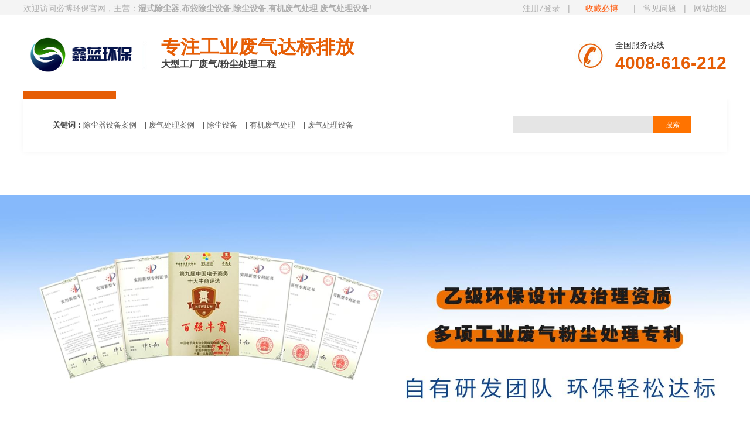

--- FILE ---
content_type: text/html; charset=utf-8
request_url: http://www.cetcusv.com/Article/dsszylyxgs_1.html
body_size: 6853
content:
<!DOCTYPE html PUBLIC "-//W3C//DTD XHTML 1.0 Transitional//EN" "//www.w3.org/TR/xhtml1/DTD/xhtml1-transitional.dtd">
<html xmlns="//www.w3.org/1999/xhtml">
<head>
    <meta http-equiv="Content-Type" content="text/html; charset=utf-8" />
    <meta http-equiv="X-UA-Compatible" content="IE=EmulateIE7" />
    <title>&#24503;&#32988;&#65288;&#33487;&#24030;&#65289;&#27915;&#27004;&#26377;&#38480;&#20844;&#21496;&#26377;&#26426;&#24223;&#27668;&#22788;&#29702;&#45;&#24517;&#21338;&#29615;&#20445;</title>
<script  type="text/javascript" charset="utf-8"  rel="nofollow" src="/cy.js"></script>



    <meta name="keywords" content="&#26377;&#26426;&#24223;&#27668;&#22788;&#29702;&#44;&#24503;&#32988;&#65288;&#33487;&#24030;&#65289;&#27915;&#27004;&#44;&#24517;&#21338;&#29615;&#20445;" />
    <meta name="description" content="&#24517;&#21338;&#29615;&#20445;&#27963;&#24615;&#28845;&#21560;&#38468;&#22612;&#24037;&#33402;&#44;&#25928;&#26524;&#20248;&#33391;&#44;&#29615;&#20445;&#36798;&#26631;&#65281;">
    <link href="/Css/reset.css" rel="stylesheet" type="text/css" />
    <link href="/Skins/default/resetcommon.css" rel="stylesheet" type="text/css" />
    <link href="/Skins/default/Style.css" rel="stylesheet" type="text/css" />
    
    
    
    


<meta http-equiv="Cache-Control" content="no-transform" />
</head>
<body>
    
    


<div   id="0n8ww3sm0y"    class="h_wrap">
    <div   id="0n8ww3sm0y"    class="h_top">
        <div   id="0n8ww3sm0y"    class="header fixed">
            <p class="fl">
                欢迎访问&#24517;&#21338;环保官网，主营：<strong>湿式除尘器</strong>,<strong>布袋除尘设备</strong>,<strong>除尘设备</strong>,<strong>有机废气处理</strong>,<strong>废气处理设备</strong>!</p>
            <div   id="0n8ww3sm0y"    class="top_right fr">
                <b id="commonHeaderGuest"><a href="//cetcusv.com/user/register.aspx">
                    注册</a><em>/</em><a href="//cetcusv.com/user/login.aspx">登录</a></b><b
                        id="commonHeaderUser" style="display: none;"><a href="//cetcusv.com/user/"><b
                            id="commonHeaderUsername"></b></a><em>/</em><a href="//cetcusv.com/user/login.aspx?action=logout">退出</a></b>
                <span>|</span> <a href="javascript:void(0);" onclick="addBookmark()" title="收藏&#24517;&#21338;" rel="nofollow"><span style="color:#ff5809;">收藏&#24517;&#21338;</span></a><span>|</span>
                <a href="//cetcusv.com/cjwt.shtml"
                    title="常见问题" target="_blank">常见问题</a><span>|</span> <a href="//cetcusv.com/sitemap.html"
                        title="网站地图" target="_blank">网站地图</a>
            </div>
        </div>
    </div>
    <div   id="0n8ww3sm0y"    class="h_mid">
        <div   id="0n8ww3sm0y"    class="header fixed">
            <div   id="0n8ww3sm0y"    class="logo fl fixed">
                <h1 class="fl">
                    <a href="//cetcusv.com" title="&#24517;&#21338;环保">
                        <img src="/UploadFiles/Others/xl_logo.jpg"
                            width="74" height="74" alt="&#24517;&#21338;环保" title="&#24517;&#21338;环保" /></a></h1>
                <p class="fl">
                    <span>专注工业废气达标排放</span>
                    <b>大型工厂废气/粉尘处理工程</b>
                </p>
            </div>
            <div   id="0n8ww3sm0y"    class="phone fr"><h1>全国服务热线</h1><h2>4008-616-212</h2></div>
        </div>
    </div>
    <div   id="0n8ww3sm0y"    class="nav content">
        <ul>
            <li class="cur"><a href="//cetcusv.com" title="&#24517;&#21338;首页">&#24517;&#21338;首页</a></li>
            <li><a href="/fqclsb_ges.shtml" title="废气处理设备">废气处理设备</a></li>
            <li><a href="/ccsb_f6w.shtml" title="除尘设备">除尘设备</a></li>
            <li><a href="/yjfqcl_u9z.shtml" title="有机废气处理">有机废气处理</a></li>
            <li><a href="/pqfqcl.shtml" title="喷漆废气处理">喷漆废气处理</a></li>
            <li><a href="/Project/" title="工程案例">工程案例</a></li>
            <li><a href="//cetcusv.com/khjz.shtml" title="客户见证">客户见证</a></li>
            <li><a href="//cetcusv.com/xldt.shtml" title="&#24517;&#21338;动态">&#24517;&#21338;动态</a></li>
            <li class="last"><a href="//cetcusv.com/Helps/lxxl_1.html" title="联系&#24517;&#21338;">联系&#24517;&#21338;</a></li>
        </ul>
    </div>
</div>



<div   id="0n8ww3sm0y"    class="con_wrap">
    <div   id="0n8ww3sm0y"    class="link_main fixed pr">
        <div   id="0n8ww3sm0y"    class="content">
            <div   id="0n8ww3sm0y"    class="search fl">
                <input type="text" id="Text2" value="" class="input" />
                <input type="submit" onclick="SearchObjectByGet('seachkeywords,kwd','/Search/index.aspx?1=1&objtype=product',false)"
                    value="搜索" class="submit" />
            </div>
            <div   id="0n8ww3sm0y"    class="link fl">
                <b>关键词：</b><a target='_blank' href=//cetcusv.com/fqclsb.shtml>除尘器设备案例</a> | <a target='_blank' href=//cetcusv.com/fqclsb.shtml>废气处理案例</a> | <a target='_blank' href=//cetcusv.com/fqclsb.shtml>除尘设备</a> | <a target='_blank' href=//cetcusv.com/fqclsb.shtml>有机废气处理</a> | <a target='_blank' href=//cetcusv.com/fqclsb.shtml>废气处理设备</a> </div>
        </div>
    </div>
</div>



    
    




    <div   id="0n8ww3sm0y"    class="topadcs">
        <img src="/UploadFiles/Others/20190109110544_63731.jpg" title="" alt="" />
    </div>
<div   id="0n8ww3sm0y"    class="content">

    <div   id="0n8ww3sm0y"    class="plc2">
        当前位置：<a href="/">首页</a> &raquo; <a href="/news/">&#24517;&#21338;资讯</a> &raquo; <a href="//cetcusv.com/hzhb.shtml">
            合作伙伴</a> &raquo; <a href="/Article/dsszylyxgs_1.html">德胜（苏州）洋楼有限公司</a></div>
    <div   id="0n8ww3sm0y"    class="left2">
        <div   id="0n8ww3sm0y"    class="left2top">
        </div>
        <div   id="0n8ww3sm0y"    class="left2_main">
            <div class="n_info_con" id="printableview">
                <h1>
                    德胜（苏州）洋楼有限公司</h1>
                <div   id="0n8ww3sm0y"    class="info_con_tit">
                    <div   id="0n8ww3sm0y"    class="info_con_tit">
                        <div   id="0n8ww3sm0y"    class="n_tit">
                            <span>文章出处：&#24517;&#21338;环保合作伙伴</span><span>网责任编辑：颜小姐</span><span>作者：颜小姐</span><span>人气：<span
                                id="cntrHits">-</span></span><span>发表时间：2017-08-28 09:08:00【<a href="javascript:;" onclick="ChangeFontSize(this,'16px')">大</a>
                                    <a class="cur" href="javascript:;" onclick="ChangeFontSize(this,'14px')">中</a> <a
                                        href="javascript:;" onclick="ChangeFontSize(this,'12px')">小</a>】</span>
                        </div>
                    </div>
                </div>
                <div id="cntrBody">
                    <p class="MsoNormal" style="text-align: left; line-height: 150%;"><span style="mso-spacerun:'yes';font-family:宋体;mso-ascii-font-family:Calibri;&#10;mso-hansi-font-family:Calibri;mso-bidi-font-family:'Times New Roman';font-size:10.5000pt;&#10;mso-font-kerning:1.0000pt;">&nbsp; </span><span style="text-indent: 24pt; font-family: 宋体; line-height: 150%; font-size: 12pt;"><font face="宋体">德胜（昆山）洋楼有限公司成立于</font><font face="Calibri">2003</font></span><span style="text-indent: 24pt; font-family: 宋体; line-height: 150%; font-size: 12pt;">年</span><span style="text-indent: 24pt; font-family: 宋体; line-height: 150%; font-size: 12pt;">，所属行业为木材加工和木、竹、藤、棕、草制品业，生产、加工、研究、设计新型建筑材料和木结构产品，从事建筑施工。现该企业生产车间</span><a href="//cetcusv.com/fqclsb_ges.shtml" style="text-indent: 24pt; font-family: Arial, Verdana, sans-serif;"><u><span class="15" style="font-family: 宋体; line-height: 150%; color: rgb(255, 0, 0); font-size: 12pt;"><font face="宋体">废气处理设备</font></span></u></a><span style="text-indent: 24pt; font-family: 宋体; line-height: 150%; font-size: 12pt;">由&#24517;&#21338;</span><span class="16" style="text-indent: 24pt; background-image: initial; background-position: initial; background-size: initial; background-repeat: initial; background-attachment: initial; background-origin: initial; background-clip: initial; letter-spacing: 0pt; font-family: 宋体; line-height: 150%; font-size: 12pt;"><font face="宋体">环保设计安装。</font></span></p>
<p class="MsoNormal" style="text-align: left; line-height: 150%;">&nbsp;</p>
<p class="MsoNormal" style="text-align: left; line-height: 150%;">&nbsp;</p>
<p class="MsoNormal" style="line-height: 150%; text-align: center;"><span class="16" style="font-family: 宋体; line-height: 150%; letter-spacing: 0pt; font-size: 12pt; background-image: initial; background-position: initial; background-size: initial; background-repeat: initial; background-attachment: initial; background-origin: initial; background-clip: initial;"><o:p><a href="//cetcusv.com/fqclsb_ges.shtml"><img src="/UploadFiles/FCK/2021-06/2021062468B2X644JN.png" title="废气处理设备" alt="废气处理设备" width="550" height="395" /></a>&nbsp;</o:p></span></p>
<p class="MsoNormal" style="line-height: 150%; text-align: center;">&nbsp;</p>
<p class="MsoNormal" style="line-height: 150%; text-align: center;">&nbsp;</p>
<p class="MsoNormal" align="justify" style="text-indent:24.0000pt;mso-char-indent-count:2.0000;text-align:justify;&#10;text-justify:inter-ideograph;line-height:150%;"><span class="16" style="font-family: 宋体; line-height: 150%; letter-spacing: 0pt; font-size: 12pt; background-image: initial; background-position: initial; background-size: initial; background-repeat: initial; background-attachment: initial; background-origin: initial; background-clip: initial;"><font face="宋体">&#24517;&#21338;环保为德胜洋楼提供了多套</font></span><a href="//cetcusv.com/fqclsb_ges.shtml"><u><span class="15" style="font-family: 宋体; line-height: 150%; color: rgb(255, 0, 0); letter-spacing: 0pt; font-size: 12pt; background-image: initial; background-position: initial; background-size: initial; background-repeat: initial; background-attachment: initial; background-origin: initial; background-clip: initial;"><font face="宋体">废气处理设备</font></span></u></a><span class="16" style="font-family: 宋体; line-height: 150%; letter-spacing: 0pt; font-size: 12pt; background-image: initial; background-position: initial; background-size: initial; background-repeat: initial; background-attachment: initial; background-origin: initial; background-clip: initial;"><font face="宋体">，有效地解决了其车间废气及室外排放的问题。</font></span><span style="mso-spacerun:'yes';font-family:宋体;mso-ascii-font-family:Calibri;&#10;mso-hansi-font-family:Calibri;mso-bidi-font-family:'Times New Roman';line-height:150%;&#10;font-size:12.0000pt;mso-font-kerning:1.0000pt;">&#24517;&#21338;环保是一家专业制作</span><a href="//cetcusv.com/fqclsb_ges.shtml"><u><span class="15" style="font-family: 宋体; line-height: 150%; color: rgb(255, 0, 0); letter-spacing: 0pt; font-size: 12pt; background-image: initial; background-position: initial; background-size: initial; background-repeat: initial; background-attachment: initial; background-origin: initial; background-clip: initial;"><font face="宋体">废气处理设备</font></span></u></a><span style="mso-spacerun:'yes';font-family:宋体;mso-ascii-font-family:Calibri;&#10;mso-hansi-font-family:Calibri;mso-bidi-font-family:'Times New Roman';line-height:150%;&#10;font-size:12.0000pt;mso-font-kerning:1.0000pt;">的</span><span style="mso-spacerun:'yes';font-family:宋体;mso-ascii-font-family:Calibri;&#10;mso-hansi-font-family:Calibri;mso-bidi-font-family:'Times New Roman';line-height:150%;&#10;font-size:12.0000pt;mso-font-kerning:1.0000pt;">环保</span><span style="mso-spacerun:'yes';font-family:宋体;mso-ascii-font-family:Calibri;&#10;mso-hansi-font-family:Calibri;mso-bidi-font-family:'Times New Roman';line-height:150%;&#10;font-size:12.0000pt;mso-font-kerning:1.0000pt;">公司，是国家高新技术企业，拥有乙级设计及治理资质，上千家客户案例，一对一技术指导，欢迎您来电咨询。</span></p>
<p class="MsoNormal" align="justify" style="text-indent:24.0000pt;mso-char-indent-count:2.0000;text-align:justify;&#10;text-justify:inter-ideograph;line-height:150%;">&nbsp;</p>
<p class="MsoNormal" align="justify" style="text-indent:24.0000pt;mso-char-indent-count:2.0000;text-align:justify;&#10;text-justify:inter-ideograph;line-height:150%;"><span style="mso-spacerun:'yes';font-family:宋体;mso-ascii-font-family:Calibri;&#10;mso-hansi-font-family:Calibri;mso-bidi-font-family:'Times New Roman';line-height:150%;&#10;color:rgb(255,0,0);font-size:12.0000pt;mso-font-kerning:1.0000pt;"><o:p></o:p></span></p>
<p class="MsoNormal" align="right" style="text-align:right;line-height:150%;"><span style="mso-spacerun:'yes';font-family:宋体;mso-ascii-font-family:Calibri;&#10;mso-hansi-font-family:Calibri;mso-bidi-font-family:'Times New Roman';line-height:150%;&#10;color:rgb(255,0,0);font-size:12.0000pt;mso-font-kerning:1.0000pt;">&nbsp;</span></p>
<p class="MsoNormal" align="right" style="margin: 0pt; text-indent: 0pt; padding: 0pt; text-align: right; line-height: 150%; background-image: initial; background-position: initial; background-size: initial; background-repeat: initial; background-attachment: initial; background-origin: initial; background-clip: initial;"><span class="16" style="font-family: 宋体; line-height: 150%; letter-spacing: 0pt; font-size: 12pt; background-image: initial; background-position: initial; background-size: initial; background-repeat: initial; background-attachment: initial; background-origin: initial; background-clip: initial;"><font face="宋体">&#24517;&#21338;环保公司官网：</font></span><a href="//cetcusv.com/"><u><span class="15" style="font-family: 宋体; line-height: 150%; color: rgb(0, 0, 255); letter-spacing: 0pt; font-size: 12pt; background-image: initial; background-position: initial; background-size: initial; background-repeat: initial; background-attachment: initial; background-origin: initial; background-clip: initial;"><font face="宋体">cetcusv.com</font></span></u></a><span class="16" style="font-family: 宋体; line-height: 150%; letter-spacing: 0pt; font-size: 12pt; background-image: initial; background-position: initial; background-size: initial; background-repeat: initial; background-attachment: initial; background-origin: initial; background-clip: initial;"><font face="宋体">&nbsp;</font></span><span style="font-family: Arial; line-height: 150%; letter-spacing: 0pt; font-size: 10.5pt;"><o:p></o:p></span></p>
<p class="MsoNormal" align="right" style="margin: 0pt; text-indent: 0pt; padding: 0pt; text-align: right; line-height: 150%; background-image: initial; background-position: initial; background-size: initial; background-repeat: initial; background-attachment: initial; background-origin: initial; background-clip: initial;"><span class="16" style="font-family: 宋体; line-height: 150%; letter-spacing: 0pt; font-size: 12pt; background-image: initial; background-position: initial; background-size: initial; background-repeat: initial; background-attachment: initial; background-origin: initial; background-clip: initial;"><font face="宋体">废气治理、焊烟除尘、降噪设备及工程技术热线：</font><font face="宋体">4008-616-212</font></span><span style="font-family: Arial; line-height: 150%; letter-spacing: 0pt; font-size: 10.5pt;"><o:p></o:p></span></p>
<p class="MsoNormal" align="right" style="margin: 0pt; text-indent: 0pt; padding: 0pt; text-align: right; line-height: 150%; background-image: initial; background-position: initial; background-size: initial; background-repeat: initial; background-attachment: initial; background-origin: initial; background-clip: initial;"><span class="16" style="font-family: 宋体; line-height: 150%; letter-spacing: 0pt; font-size: 12pt; background-image: initial; background-position: initial; background-size: initial; background-repeat: initial; background-attachment: initial; background-origin: initial; background-clip: initial;"><font face="宋体">王经理：</font><font face="宋体">15962527707 （微信同号）</font></span><span style="mso-spacerun:'yes';font-family:宋体;mso-ascii-font-family:Calibri;&#10;mso-hansi-font-family:Calibri;mso-bidi-font-family:'Times New Roman';line-height:150%;&#10;mso-ansi-font-weight:normal;mso-bidi-font-weight:bold;font-size:12.0000pt;&#10;mso-font-kerning:1.0000pt;"><o:p></o:p></span></p>
                    <p>&nbsp;</p>
<p style="text-align: center;"><img src="/UploadFiles/FCK/2019-07/20190716604482FF68.jpg" width="790" height="3340" alt="" />&nbsp;&nbsp;</p>
<p style="text-align: center">&nbsp;</p>
<p style="text-align: left;"><img src="/UploadFiles/FCK/2018-03/20180309J2L4NX0TPF.jpg" alt="" width="270" height="42" /></p>
<p style="text-align: left">&nbsp;</p>
<p><img alt="" src="/UploadFiles/FCK/2017-09/20170908NDZ2088TX0.jpg" width="275" height="246" align="right" /></p>
<p>&nbsp; <span style="font-size: 16px;"><span style="color: rgb(71, 151, 0);"><strong>&#24517;&#21338;环保科技（昆山）有限公司</strong><br />
</span><br />
&nbsp;<strong> 服务热线：</strong><span style="color: rgb(255, 0, 0);"><strong>4008-616-212<br />
</strong></span><br />
&nbsp; 电话：0512-55186759<br />
&nbsp; &nbsp;<br />
&nbsp; E-mail：ycw26688@126.com<br />
<br />
&nbsp; 地址：昆山市千灯镇红星路20号</span></p>
<p>&nbsp;</p>
<p>&nbsp;</p>
                </div>
                <div class="apage" id="showfenye">
                    
                    <script type="text/javascript">
                    var pagecont=1;
                    if(pagecont >= 2)
                    {
                    var ss = new Cls_jsPage(1, 1, 5, "ss");
                    ss.setPageSE("dsszylyxgs_", ".html");
                    ss.setPageInput("Page");
                    ss.setUrl("");
                    ss.setPageFrist("<a disabled='true'class='ob'>首页</a>", "首页");
                    ss.setPagePrev("<a disabled='true'class='ob'>上一页</a>", "上一页");
                    ss.setPageNext("<a disabled='true'class='ob'>下一页</a>", "下一页");
                    ss.setPageLast("<a disabled='true'class='ob'>尾页</a>", "尾页");
                    ss.setPageText("{$PageNum}", "{$PageNum}");
                    ss.setPageTextF("{$PageTextF}", "{$PageTextF}");
                    ss.setPageSelect("{$PageNum}", "{$PageNum}");
                    ss.setPageCss("o", "", "");
                    ss.setHtml("<div   id="0n8ww3sm0y"    class='o'>{$PageFrist}{$PagePrev}{$PageText}{$PageNext}{$PageLast}</div>");
                    ss.Write();
                    }
                    else
                    {
                        document.getElementById("showfenye").style.display="none";
                    }
                    </script>
                    
                </div>
                <div   id="0n8ww3sm0y"    class="gduo">
                    <span>下一篇：<a href="//cetcusv.com/Article/ysqshyxgs_1.html" title="亚士漆（上海）有限公司">亚士漆（上海）有限公司</a></span>上一篇：<a
                        href="//cetcusv.com/Article/yfqcsjxtyxgs_1.html" title="延锋汽车饰件系统有限公司"> 延锋汽车饰件系统有限公司</a></div>
            </div>
            <div   id="0n8ww3sm0y"    class="info_key">
                <span>此文关键字：</span><a target='_blank' href="/Search/Index.aspx?kwd=%e6%9c%89%e6%9c%ba%e5%ba%9f%e6%b0%94%e5%a4%84%e7%90%86">有机废气处理</a> <a target='_blank' href="/Search/Index.aspx?kwd=%e5%be%b7%e8%83%9c%ef%bc%88%e8%8b%8f%e5%b7%9e%ef%bc%89%e6%b4%8b%e6%a5%bc">德胜（苏州）洋楼</a> <a target='_blank' href="/Search/Index.aspx?kwd=%e9%91%ab%e8%93%9d%e7%8e%af%e4%bf%9d">&#24517;&#21338;环保</a> 
            </div>
        </div>
        <div   id="0n8ww3sm0y"    class="left2bot">
        </div>
        <div   id="0n8ww3sm0y"    class="n_info_con2">
            <h4 class="t04">
                <em>相关资讯</em></h4>
            <div   id="0n8ww3sm0y"    class="info_b">
                <ul class="p_list_ul">
                    <li><a target='_blank' href='//cetcusv.com/Article/fqclynxfffl_1.html' title='废气处理有哪些方法分类？'>废气处理有哪些方法分类？</a></li><li><a target='_blank' href='//cetcusv.com/Article/szgyycclsbc_1.html' title='苏州工业烟尘处理设备厂'>苏州工业烟尘处理设备厂</a></li><li><a target='_blank' href='//cetcusv.com/Article/jstzxyfqclyjjfa_1.html' title='江苏涂装行业废气处理与解决方案'>江苏涂装行业废气处理与解决方案</a></li><li><a target='_blank' href='//cetcusv.com/Article/xlhbbxgplt_1.html' title='&#24517;&#21338;环保-不锈钢喷淋塔'>&#24517;&#21338;环保-不锈钢喷淋塔</a></li><li><a target='_blank' href='//cetcusv.com/Article/fqclcjyzsfqjjfws_1.html' title='废气处理厂家,一站式废气解决服务商'>废气处理厂家,一站式废气解决服务商</a></li><li><a target='_blank' href='//cetcusv.com/Article/ppfqclxdtsbybkydcsj_1.html' title='PP废气处理洗涤塔设备一般可用多长时间'>PP废气处理洗涤塔设备一般可用多长时间</a></li><li><a target='_blank' href='//cetcusv.com/Article/jjyjfqcllbkxlhbdfqcl_1.html' title='解决有机废气处理离不开&#24517;&#21338;环保的废气处理设备'>解决有机废气处理离不开&#24517;&#21338;环保的废气处理设备</a></li><li><a target='_blank' href='//cetcusv.com/Article/chxekdjkkhbfqclgcqyd_1.html' title='从鸿星尔克的捐款看环保废气处理工程企业的发展'>从鸿星尔克的捐款看环保废气处理工程企业的发展</a></li><li><a target='_blank' href='//cetcusv.com/Article/xlhbxlbfqgcxmal_1.html' title='&#24517;&#21338;环保线路板废气工程项目案例'>&#24517;&#21338;环保线路板废气工程项目案例</a></li><li><a target='_blank' href='//cetcusv.com/Article/zhwshdkhhp_1.html' title='祝贺我司获得客户好评！'>祝贺我司获得客户好评！</a></li>
                </ul>
                <div   id="0n8ww3sm0y"    class="clear">
                </div>
            </div>
            <div   id="0n8ww3sm0y"    class="clear">
            </div>
        </div>
        <div   id="0n8ww3sm0y"    class="left2bot">
        </div>
        <div   id="0n8ww3sm0y"    class="n_info_con3">
            <h4 class="t04">
                <em>推荐产品</em></h4>
            <div   id="0n8ww3sm0y"    class="info_b">
                <dl><dt><a title='玻璃钢风机' target="_blank" href='//cetcusv.com/Products/blgfj_dzu.html'><img title='玻璃钢风机' alt='玻璃钢风机' src='//cetcusv.com/UploadFiles/Product/20160823141437_80579.png'></a></dt><dd><a title='玻璃钢风机' target="_blank" href='//cetcusv.com/Products/blgfj_dzu.html'>玻璃钢风机</a></dd></dl><dl><dt><a title='铸造风机' target="_blank" href='//cetcusv.com/Products/zzfj.html'><img title='铸造风机' alt='铸造风机' src='//cetcusv.com/UploadFiles/Product/20190325144857_84674.jpg'></a></dt><dd><a title='铸造风机' target="_blank" href='//cetcusv.com/Products/zzfj.html'>铸造风机</a></dd></dl><dl><dt><a title='活性炭吸附设备' target="_blank" href='//cetcusv.com/Products/hxtxfsb.html'><img title='活性炭吸附设备' alt='活性炭吸附设备' src='//cetcusv.com/UploadFiles/Product/20210522111445_42461.jpg'></a></dt><dd><a title='活性炭吸附设备' target="_blank" href='//cetcusv.com/Products/hxtxfsb.html'>活性炭吸附设备</a></dd></dl>
            </div>
            <div   id="0n8ww3sm0y"    class="clear">
            </div>
        </div>
        <div   id="0n8ww3sm0y"    class="left2bot">
        </div>
    </div>
    <div   id="0n8ww3sm0y"    class="right2">
        <div   id="0n8ww3sm0y"    class="right2top">
        </div>
        <div   id="0n8ww3sm0y"    class="right2_main">
            <h4>
                <a href="/product/" title="产品">
                    <img title="产品" alt="产品" src="/Skins/Default/Img/list.jpg"></a></h4>
            <div id="newpro">
            </div>
            <h4 class="t03">
                <a href="//cetcusv.com/hzhb.shtml" title="同类文章排行">同类文章排行</a></h4>
            <ul class="n_rt_ul">
                <li><a href='//cetcusv.com/Article/wxqcgfyxgs_1.html' target='_blank' title="万向钱潮股份有限公司">万向钱潮股份有限公司</a></li><li><a href='//cetcusv.com/Article/xcxjdydqyxgs_1.html' target='_blank' title="许昌许继低压电器有限公司">许昌许继低压电器有限公司</a></li><li><a href='//cetcusv.com/Article/zgghjtyxgs_1.html' target='_blank' title="中国广核集团有限公司">中国广核集团有限公司</a></li><li><a href='//cetcusv.com/Article/yzyladdzyxgs_1.html' target='_blank' title="扬州依利安达电子有限公司">扬州依利安达电子有限公司</a></li><li><a href='//cetcusv.com/Article/xhdygfyxgs_1.html' target='_blank' title="星恒电源股份有限公司">星恒电源股份有限公司</a></li><li><a href='//cetcusv.com/Article/tjxtqckjyxgs_1.html' target='_blank' title="天津信泰汽车科技有限公司">天津信泰汽车科技有限公司</a></li><li><a href='//cetcusv.com/Article/shzwlyjtyxgs_1.html' target='_blank' title="上海正崴铝业集团有限公司">上海正崴铝业集团有限公司</a></li><li><a href='//cetcusv.com/Article/shhbdzyxgs_1.html' target='_blank' title="上海赫比电子有限公司">上海赫比电子有限公司</a></li><li><a href='//cetcusv.com/Article/nyftbbyxgs_1.html' target='_blank' title="南亚覆铜箔板有限公司">南亚覆铜箔板有限公司</a></li><li><a href='//cetcusv.com/Article/jskckjyxgs_1.html' target='_blank' title="江苏可成科技有限公司">江苏可成科技有限公司</a></li>
            </ul>
            <h4 class="t03">
                <a href="//cetcusv.com/news/" title="资讯文章">资讯文章</a></h4>
            <ul class="n_rt_ul" id="cntrLastArticle">
            </ul>
            <h4 class="t03">
                您的浏览历史</h4>
            <ul class="n_rt_ul" id="divHistoryCntr">
                <img src="/Skins/default/Img/processing_3.gif" alt="正在加载..." />
            </ul>
        </div>
        <div   id="0n8ww3sm0y"    class="right2bot">
        </div>
    </div>
    <div   id="0n8ww3sm0y"    class="clear">
    </div>
</div>


<div   id="0n8ww3sm0y"    class="f_wrap">
    <div   id="0n8ww3sm0y"    class="f_nav">
        <div   id="0n8ww3sm0y"    class="footer">
           <a href="//cetcusv.com" title="&#24517;&#21338;首页">&#24517;&#21338;首页</a>
<a href="/fqclsb_ges.shtml" title="废气处理设备">废气处理设备</a>
<a href="/ccsb_f6w.shtml" title="除尘设备">除尘设备</a>
<a href="/yjfqcl_u9z.shtml" title="有机废气处理">有机废气处理</a>
<a href="/pqfqcl.shtml" title="喷漆废气处理">喷漆废气处理</a>
<a href="/Project/" title="工程案例">工程案例</a>
<a href="//cetcusv.com/khjz.shtml" title="客户见证">客户见证</a>
<a href="//cetcusv.com/xldt.shtml" title="&#24517;&#21338;动态">&#24517;&#21338;动态</a>
<a href="//cetcusv.com/Helps/lxxl_1.html" title="联系&#24517;&#21338;">联系&#24517;&#21338;</a>
        </div>
    </div>
    <div   id="0n8ww3sm0y"    class="footer">
           





<div   id="0n8ww3sm0y"    class="link-ft">
    

</div>


        <div   id="0n8ww3sm0y"    class="f_cr footer fixed">
            <a href="//cetcusv.com" title="&#24517;&#21338;环保" class="fl">
                <img src="/UploadFiles/Others/xl_logo.jpg" width="112" height="112" alt="&#24517;&#21338;环保" title="&#24517;&#21338;环保" class="fl" /></a>
            <ul class="fl">
                <li>&#24517;&#21338;环保科技（昆山）有限公司&nbsp;&nbsp;【】</li>
                <li>400电话：4008-616-212 <span>环保技术热线：159-6252-7707</span></li>
                <li>电话：0512-55186759 <span>E-mail:ycw26688@126.com</span></li>
                <li>地址：昆山市千灯镇红星路20号</li>
 <li>关键词：<strong>湿式除尘器</strong>&nbsp;<strong>布袋除尘设备</strong>&nbsp;<strong>除尘设备</strong>&nbsp;<strong>有机废气处理</strong>&nbsp;<strong>废气处理设备</strong>&nbsp;<strong>废气处理</strong>&nbsp;</li>

            </ul>
            <p class="fixed fl">
                <img src="/UploadFiles/Others/20140428163932_28940.jpg" width="120" height="120" alt="&#24517;&#21338;环保" title="&#24517;&#21338;环保" class="code fl" />
                <span class="fl">
                <q>扫一扫</q> 
                <q>获取更多产品信息</q> </span>
            </p>
        </div>
    </div>
</div>


















<script>
	(function(){
		var canonicalURL, curProtocol;
		//Get the <link> tag
		var x=document.getElementsByTagName("link");
		//Find the last canonical URL
		if(x.length > 0){
			for (i=0;i<x.length;i++){
				if(x[i].rel.toLowerCase() == 'canonical' && x[i].href){
					canonicalURL=x[i].href;
				}
			}
		}
		//Get protocol
	    if (!canonicalURL){
	    	curProtocol = window.location.protocol.split(':')[0];
	    }
	    else{
	    	curProtocol = canonicalURL.split(':')[0];
	    }
	    //Get current URL if the canonical URL does not exist
	    if (!canonicalURL) canonicalURL = window.location.href;
	    //Assign script content. Replace current URL with the canonical URL
    	!function(){var e=/([http|https]:\/\/[a-zA-Z0-9\_\.]+\.baidu\.com)/gi,r=canonicalURL,t=document.referrer;if(!e.test(r)){var n=(String(curProtocol).toLowerCase() === 'https')?"https://sp0.baidu.com/9_Q4simg2RQJ8t7jm9iCKT-xh_/s.gif":"//api.share.baidu.com/s.gif";t?(n+="?r="+encodeURIComponent(document.referrer),r&&(n+="&l="+r)):r&&(n+="?l="+r);var i=new Image;i.src=n}}(window);})();
</script>
</body> </html> 




--- FILE ---
content_type: text/css
request_url: http://www.cetcusv.com/Css/reset.css
body_size: 6819
content:
@charset "utf-8";
html{color:#000;background:#FFF; }
body,div,dl,dt,dd,ul,ol,li,h1,h2,h3,h4,h5,h6,pre,code,form,fieldset,legend,input,button,textarea,p,blockquote,th,td{margin:0;padding:0;}
table{border-collapse:collapse;border-spacing:0;}
fieldset,img{border:0;padding:0;margin:0;}
address,caption,cite,code,dfn,em,strong,th,var,optgroup{}
del,ins{text-decoration:none;}
li{list-style:none;}
caption,th{text-align:left;}
q:before,q:after{content:'';}
abbr,acronym{border:0;font-variant:normal;}
sup{vertical-align:baseline;}
sub{vertical-align:baseline;} 
input,button,textarea,select,optgroup,option{font-family:inherit;font-size:inherit;font-style:inherit;font-weight:inherit;}
input,button,textarea,select{*font-size:100%;}
input,select{vertical-align:middle;}
body{font:12px/1.231 arial,helvetica,clean,sans-serif;}
select,input,button,textarea,button{font:99% arial,helvetica,clean,sans-serif;}
table{font-size:inherit;font:100%; border-collapse:collapse;}
pre,code,kbd,samp,tt{font-family:monospace;*font-size:108%;line-height:100%;}
/*title*/
h1 { font-size:32px;}
h2 { font-size:26px;}
h3 { font-size:20px;}
h4 { font-size:14px;}
h5 { font-size:12px;}
h6 { font-size:10px;}

.mt10{ margin-top:10px;}

/* -- �������� -- */
#mesbook1_c, #mesbook1{display:none;z-index:1001;width:398px;border:1px solid #ccc;background:#fff; padding-bottom:20px;}
#mesbook1_c div, #mesbook1 div{ border:1px solid #E4E3E3; background:#EBECEB;height:18px; padding:4px .5em 0; margin-bottom:10px;}
#mesbook1_c dl.b1, #mesbook1 dl.b1 { width:370px; margin:0 auto;}
#mesbook1_c dl.b1 dt, #mesbook1 dl.b1 dt { float:left; width:105px; overflow:hidden; }
#mesbook1_c dl.b1 dd, #mesbook1 dl.b1 dd { width:265px; float:right;}
#mesbook1_c #mesbook1_cBtns, #mesbook1 #mesbook1Btns{padding-bottom:10px;}
#mesbook1_c #mesbook1_cBtns input, #mesbook1 #mesbook1Btns input {margin-right:20px;}
#nodata { padding:80px; padding-left:150px; border:solid 1px #eee;margin:10px 0; background:url(/Skins/Default/img/nodata.gif) no-repeat 20px 20px;}
/* -- ��߾� -- */
.m1 { margin:1px; }
.m2 { margin:2px; }
.m5 { margin:5px; }
.m10 { margin:10px; }
.mt2 { margin-top:2px;}
.mt5 { margin-top:5px;}
.mt8 { margin-top:8px;}
.mt10 { margin-top:10px;}
.mt12 { margin-top:12px;}
.mt15 { margin-top:15px;}
.mt20 { margin-top:20px;}
.mt30 { margin-top:30px;}
.mr5 { margin-right:5px;}
.mr10 { margin-right:10px;}
.mr12 { margin-right:12px;}
.ml5 { margin-left:5px; }
.ml7 { margin-left:7px; }
.mb10 { margin-bottom:10px;}
.ml12 { margin-left:12px; }
.ml10 { margin-left:10px; }
.ml20 { margin-left:20px; }

/*�����������µ�*/
.userorder{ width:700px;}
.userorder tr{height:25px;}
.userorder tr span{color:#f00;padding-left:4px;}

.stf  { border:1px solid #ccc;  padding-left:140px ; padding-top:10px; padding-bottom:20px}
.stf span{ color:#000; font-size:14px; line-height:30px ; font-weight:bold}
.stf dd{ line-height:24px ;   font-size:14px }
.stf p{ line-height:24px ;   font-size:14px }
/*�����ж���ռȫ��*/
#oran_div_processing{width:300px;padding:20px;z-index:9999;text-align:center;background:#fffeef;border:solid 1px #b8ab04;}
.nor_tab { width:100%; border:solid 1px #ccc; margin-bottom:10px;}
.nor_tab th { font-weight:bold; text-align:center; background:#f9f9f9;border:solid 1px #ccc; padding:6px 0;}
.nor_tab td { padding:5px; border:solid 1px #ccc;}
ul.t05_ul table { *margin-left:-15px;}/*������IE����*/
.left_pro { width:201px; float:right; overflow:hidden;margin-left:5px;}
.right_pro { width:754px; float:left; display:inline;  overflow:hidden;}
.left_prj { width:201px; float:right; overflow:hidden;margin-left:5px;}
.right_prj{ width:754px; float:left; display:inline;  overflow:hidden;}
.left_agent { width:201px; float:right; overflow:hidden;margin-left:5px;}
.right_agent { width:754px; float:left; display:inline;  overflow:hidden;}
.left_help { width:201px; float:right; overflow:hidden;margin-left:5px;}
.right_help { width:754px; float:left; display:inline;  overflow:hidden;}

.b15 {background: url(/Skins/Default/Img/SkinsVIBtn.jpg) no-repeat; border:0; cursor: pointer; overflow:hidden; }
.b15 { background-position:-79px -650px; width:60px; height:24px; line-height:24px; color:#fff; font-size:14px; font-weight:bold; }

#flashs{ position:relative; height:544px; overflow:hidden;}
#flashs .bgitem{  z-index:1;position:absolute; top:0; }
#flashs .btn{ position:absolute; z-index:7; bottom:15px; left:50%; margin-right:-450px; padding:5px 6px;}
#flashs .btn span{ color:#F98904;  background:#fff; border:1px solid #FF4D4D; cursor: pointer;display: inline-block;margin-left: 5px;padding:2px 6px;}
#flashs .btn span.cur{ background:#FF7300; color:#fff;}

/*--��ҳbanner���03--*/
div.wrapper { width: 980px; margin: 0 auto; position: relative; }
.fn-clear { zoom: 1; }
.box_skitter { position: relative; background: none; }
.box_skitter ul { display: none; }
.box_skitter .container_skitter { overflow: hidden; position: relative; }
.box_skitter .image { overflow: hidden; }
.box_skitter .image img { display: none; }
.box_skitter .box_clone { position: absolute; top: 0; left: 0; width: 100px; overflow: hidden; display: none; z-index: 20; }
.box_skitter .box_clone img { position: absolute; top: 0; left: 0; z-index: 20; }
.box_skitter .prev_button { position: absolute; top: 50%; left: -5px; z-index: 100; width: 57px; height: 62px; overflow: hidden; text-indent: -9999em; margin-top: -25px; background: url(/Skins/Default/Img/prev.png) no-repeat left top !important; }
.box_skitter .next_button { position: absolute; top: 50%; right: -5px; z-index: 100; width: 57px; height: 62px; overflow: hidden; text-indent: -9999em; margin-top: -25px; background: url(/Skins/Default/Img/next.png) no-repeat left top !important; }
.box_skitter .label_skitter { z-index: 150; position: absolute; display: none; }
.loading { position: absolute; top: 50%; right: 50%; z-index: 10000; margin: -16px -16px; color: #fff; text-indent: -9999em; overflow: hidden; background: url(/Skins/Default/Img/ajax-loader.gif) no-repeat left top; width: 31px; height: 31px; }
#slideshow { width: 980px; height: 318px; }
#slideshow ul { display: none; }


#roll_top, #fall, #ct
{
	position: relative;
	cursor: pointer;
	height: 72px;
	width: 26px;
}
#roll_top
{
	background: url(/Skins/Default/Img/top.gif) no-repeat;
}
#fall
{
	background: url(/Skins/Default/Img/top.gif) no-repeat 0 -80px;
}
#ct
{
	background: url(/Skins/Default/Img/top.gif) no-repeat 0 -40px;
}
#roll
{
	display: block;
	width: 15px;
	margin-right: -500px;
	position: fixed;
	right: 50%;
	top: 50%;
	_margin-right: -505px;
	_position: absolute;
	_margin-top: 300px;
	_top: expression(eval(document.documentElement.scrollTop));
}


 